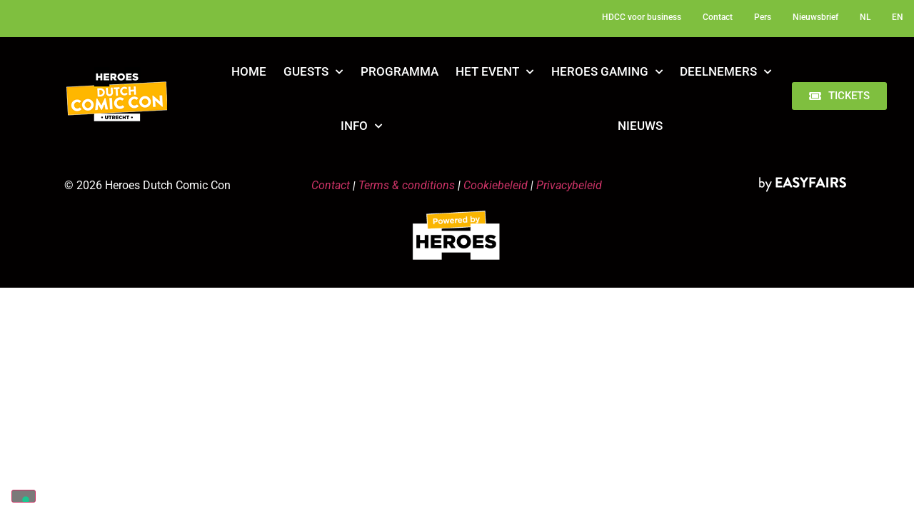

--- FILE ---
content_type: text/html; charset=UTF-8
request_url: https://www.dutchcomiccon.com/nl/news/leren-drinkhoornhouder/
body_size: 11879
content:
<!doctype html>
<html lang="nl-NL">
<head>
	<meta charset="UTF-8">
	<meta name="viewport" content="width=device-width, initial-scale=1">
	<link rel="profile" href="https://gmpg.org/xfn/11">
				<script type="text/javascript" class="_iub_cs_skip">
				var _iub = _iub || {};
				_iub.csConfiguration = _iub.csConfiguration || {};
				_iub.csConfiguration.siteId = "3570895";
				_iub.csConfiguration.cookiePolicyId = "15573459";
			</script>
			<script class="_iub_cs_skip" src="https://cs.iubenda.com/autoblocking/3570895.js"></script>
			<link media="all" href="https://www.dutchcomiccon.com/wp-content/assets/23/css/agg_4af864625d5dd588d372a7608f524c5e.css" rel="stylesheet"><link media="screen" href="https://www.dutchcomiccon.com/wp-content/assets/23/css/agg_18575cab927c6f75cb943ba4b3637dfd.css" rel="stylesheet"><title>Heroes Dutch Comic Con - News/leren-drinkhoornhouder - Heroes Dutch Comic Con</title>
	
	<script async src="https://www.googletagmanager.com/gtag/js?id=G-QKFP18G5V0"></script>
<script>
	window.dataLayer = window.dataLayer || [];
	function gtag(){dataLayer.push(arguments);}
</script><meta name="dc.title" content="Heroes Dutch Comic Con - News/leren-drinkhoornhouder - Heroes Dutch Comic Con">
<meta name="dc.relation" content="https://www.dutchcomiccon.com/nl/news/leren-drinkhoornhouder/">
<meta name="dc.source" content="https://www.dutchcomiccon.com/nl/">
<meta name="dc.language" content="nl_NL">
<meta name="robots" content="index, follow, max-snippet:-1, max-image-preview:large, max-video-preview:-1">
<link rel="canonical" href="https://www.dutchcomiccon.com/nl/news/leren-drinkhoornhouder/" />
<meta property="og:url" content="https://www.dutchcomiccon.com/nl/news/leren-drinkhoornhouder/">
<meta property="og:site_name" content="Heroes Dutch Comic Con">
<meta property="og:locale" content="nl_NL">
<meta property="og:type" content="article">
<meta property="article:author" content="https://www.facebook.com/factsconvention">
<meta property="article:publisher" content="https://www.facebook.com/factsconvention">
<meta property="og:title" content="Heroes Dutch Comic Con - News/leren-drinkhoornhouder - Heroes Dutch Comic Con">
<meta property="og:image" content="https://easyfairsassets.com/sites/23/2019/04/cropped-Logo512.png">
<meta property="og:image:secure_url" content="https://easyfairsassets.com/sites/23/2019/04/cropped-Logo512.png">
<meta property="og:image:width" content="512">
<meta property="og:image:height" content="512">
<meta name="twitter:card" content="summary">
<meta name="twitter:site" content="https://twitter.com/factsconvention">
<meta name="twitter:creator" content="https://twitter.com/factsconvention">
<meta name="twitter:title" content="Heroes Dutch Comic Con - News/leren-drinkhoornhouder - Heroes Dutch Comic Con">
<link rel='dns-prefetch' href='//cdn.iubenda.com' />
<link rel='dns-prefetch' href='//cdn.jsdelivr.net' />
<link rel='dns-prefetch' href='//my.easyfairs.com' />
<link rel="alternate" type="application/rss+xml" title="Heroes Dutch Comic Con &raquo; Feed" href="https://www.dutchcomiccon.com/nl/feed/" />
<link rel="alternate" type="application/rss+xml" title="Heroes Dutch Comic Con &raquo; Reactiesfeed" href="https://www.dutchcomiccon.com/nl/comments/feed/" />






























<link rel='stylesheet' id='elementor-post-25081-css' href='https://www.dutchcomiccon.com/wp-content/assets/23/css/agg_single_7b4cfdf7a46be5914bd73490dc714503.css?ver=1769154630' media='all' />


<link rel='stylesheet' id='elementor-post-151426-css' href='https://www.dutchcomiccon.com/wp-content/assets/23/css/agg_single_bf8b5c4bf8b23985d720b631d73314e8.css?ver=1769154740' media='all' />
<link rel='stylesheet' id='elementor-post-13132-css' href='https://www.dutchcomiccon.com/wp-content/assets/23/css/agg_single_cd534f4d5d14cfa75fb663e33427ded6.css?ver=1769154740' media='all' />
<link rel='stylesheet' id='elementor-gf-local-roboto-css' href='https://www.dutchcomiccon.com/wp-content/assets/23/css/agg_single_f681caf1148821fa722205d3adfb68b1.css?ver=1751022848' media='all' />
<link rel='stylesheet' id='elementor-gf-local-robotoslab-css' href='https://www.dutchcomiccon.com/wp-content/assets/23/css/agg_single_1cad811aba4d57542627c79ad125b96a.css?ver=1751022888' media='all' />




<script  type="text/javascript" class=" _iub_cs_skip" id="iubenda-head-inline-scripts-0">
var _iub = _iub || [];
_iub.csConfiguration = {"askConsentAtCookiePolicyUpdate":true,"floatingPreferencesButtonDisplay":"bottom-left","lang":"nl","perPurposeConsent":true,"siteId":3570895,"whitelabel":false,"cookiePolicyId":15573459, "cookiePolicyUrl":"https://dutchcomiccon.com/wp-content/uploads/sites/23/2022/08/Easyfairs-Cookies-Policy_EN-210216_FINAL.pdf", "banner":{ "acceptButtonColor":"#99C961","acceptButtonDisplay":true,"closeButtonDisplay":false,"customizeButtonColor":"#FFB700","customizeButtonDisplay":true,"explicitWithdrawal":true,"listPurposes":true,"position":"float-bottom-center","rejectButtonColor":"#99C961","rejectButtonDisplay":true,"showTitle":false }};
</script>
<script  type="text/javascript" charset="UTF-8" async="" class=" _iub_cs_skip" src="//cdn.iubenda.com/cs/iubenda_cs.js?ver=3.12.4" id="iubenda-head-scripts-1-js"></script>
<script src="https://www.dutchcomiccon.com/wp/wp-includes/js/jquery/jquery.min.js?ver=3.7.1" id="jquery-core-js"></script>
<script src="https://www.dutchcomiccon.com/wp/wp-includes/js/jquery/jquery-migrate.min.js?ver=3.4.1" id="jquery-migrate-js"></script>
<script src="https://www.dutchcomiccon.com/wp-content/assets/23/js/agg_single_4a82bbed148da4ecc006e7ebba68fc7d.js?ver=1.1.5" id="easyfairs-guest-list_polyfills-js"></script>
<script src="https://www.dutchcomiccon.com/wp-content/assets/23/js/agg_single_ee30287f06da4e80acb180ddf699f291.js?ver=1.1.5" id="easyfairs-guest-list-js"></script>
<script src="https://www.dutchcomiccon.com/wp-content/assets/23/js/agg_single_43a5f2981878ff5c9b605b2d8c7bb0ec.js?ver=1.1.5" id="jquery-ui-10-js"></script>
<script src="https://cdn.jsdelivr.net/npm/add-to-calendar-button@2?ver=1.1.5" id="add-to-calendar-button-js"></script>
<script src="https://www.dutchcomiccon.com/wp-content/assets/23/js/agg_single_d39303830f422c3218b06b84047a5e3c.js?ver=0.7.1" id="my-easyfairs-api-js"></script>
<script src="https://easyfairsassets.com/elassets/lib/font-awesome/js/v4-shims.min.js?ver=3.32.2" id="font-awesome-4-shim-js"></script>
<script src="https://my.easyfairs.com/widgets/api/loader/?hostDomain=www.dutchcomiccon.com&amp;ver=1.0.1" id="custom-widget-loader-js" defer data-wp-strategy="defer"></script>
<script src="https://www.dutchcomiccon.com/wp-content/assets/23/js/agg_single_e5c0cd0b7db07be431e26714a3aea473.js?ver=v3.2.3" id="js-cookie-js"></script>
<link rel="https://api.w.org/" href="https://www.dutchcomiccon.com/nl/wp-json/" /><link rel="alternate" title="JSON" type="application/json" href="https://www.dutchcomiccon.com/nl/wp-json/wp/v2/pages/0" /><link rel="EditURI" type="application/rsd+xml" title="RSD" href="https://www.dutchcomiccon.com/wp/xmlrpc.php?rsd" />
<link rel="alternate" title="oEmbed (JSON)" type="application/json+oembed" href="https://www.dutchcomiccon.com/nl/wp-json/oembed/1.0/embed?url" />
<link rel="alternate" title="oEmbed (XML)" type="text/xml+oembed" href="https://www.dutchcomiccon.com/nl/wp-json/oembed/1.0/embed?url&#038;format=xml" />
<meta name="generator" content="EasyFairs" /><meta name="generator" content="WPML ver:4.7.6 stt:38,1;" />
<meta name="generator" content="Elementor 3.32.2; features: additional_custom_breakpoints; settings: css_print_method-external, google_font-enabled, font_display-auto">
			
			<link rel="icon" href="https://easyfairsassets.com/sites/23/2019/04/cropped-Logo512-32x32.png" sizes="32x32" />
<link rel="icon" href="https://easyfairsassets.com/sites/23/2019/04/cropped-Logo512-192x192.png" sizes="192x192" />
<link rel="apple-touch-icon" href="https://easyfairsassets.com/sites/23/2019/04/cropped-Logo512-180x180.png" />
<meta name="msapplication-TileImage" content="https://easyfairsassets.com/sites/23/2019/04/cropped-Logo512-270x270.png" />
        <!-- Google Tag Manager -->
                <script>(function(w,d,s,l,i){w[l]=w[l]||[];w[l].push({'gtm.start':
                    new Date().getTime(),event:'gtm.js'});var f=d.getElementsByTagName(s)[0],
                j=d.createElement(s),dl=l!='dataLayer'?'&l='+l:'';j.async=true;j.src=
                'https://www.googletagmanager.com/gtm.js?id='+i+dl;f.parentNode.insertBefore(j,f);
            })(window,document,'script','dataLayer','GTM-TLBPTT2');
        </script>
                <!-- End Google Tag Manager -->
        <!-- Google Tag Manager -->
<script>(function(w,d,s,l,i){w[l]=w[l]||[];w[l].push({'gtm.start':
new Date().getTime(),event:'gtm.js'});var f=d.getElementsByTagName(s)[0],
j=d.createElement(s),dl=l!='dataLayer'?'&l='+l:'';j.async=true;j.src=
'https://www.googletagmanager.com/gtm.js?id='+i+dl;f.parentNode.insertBefore(j,f);
})(window,document,'script','dataLayer','GTM-PBXHLDP');</script>
<!-- End Google Tag Manager -->
<!-- Google Tag Manager -->
<script>(function(w,d,s,l,i){w[l]=w[l]||[];w[l].push({'gtm.start':
new Date().getTime(),event:'gtm.js'});var f=d.getElementsByTagName(s)[0],
j=d.createElement(s),dl=l!='dataLayer'?'&l='+l:'';j.async=true;j.src=
'https://www.googletagmanager.com/gtm.js?id='+i+dl;f.parentNode.insertBefore(j,f);
})(window,document,'script','dataLayer','GTM-TKBJMCJ');</script>
<!-- End Google Tag Manager -->
<script src="https://www.googleoptimize.com/optimize.js?id=OPT-WL29MX4"></script>
<script type="text/javascript">(function(b,c){_letrckr={initCallback:function(){this.pageLoad()},token:"087d42ef-1f41-4f7a-9246-ade7ddffacdb"};var d=b.getElementsByTagName(c)[0],a=b.createElement(c);a.async=1;a.src="//cdn.leadexpress.nl/leadexpress.js";d.parentNode.insertBefore(a,d)})(document,"script");</script></head>
<body class="wp-singular page-template-default page page-id-0 page-parent wp-custom-logo wp-embed-responsive wp-theme-hello-elementor wp-child-theme-easyfairs hello-elementor-default elementor-default elementor-kit-25081">

<!-- Google Tag Manager (noscript) -->
        <noscript><iframe src="https://www.googletagmanager.com/ns.html?id=GTM-TLBPTT2" height="0" width="0" style="display:none;visibility:hidden"></iframe></noscript><!-- End Google Tag Manager (noscript) --><!-- Google Tag Manager (noscript) -->
<noscript><iframe src="https://www.googletagmanager.com/ns.html?id=GTM-PBXHLDP"
height="0" width="0" style="display:none;visibility:hidden"></iframe></noscript>
<!-- End Google Tag Manager (noscript) -->
<!-- Google Tag Manager (noscript) -->
<noscript><iframe src="https://www.googletagmanager.com/ns.html?id=GTM-TKBJMCJ"
height="0" width="0" style="display:none;visibility:hidden"></iframe></noscript>
<!-- End Google Tag Manager (noscript) -->
<a class="skip-link screen-reader-text" href="#content">Skip to content</a>

		<header data-elementor-type="header" data-elementor-id="151426" class="elementor elementor-151426 elementor-150510 elementor-location-header" data-elementor-post-type="elementor_library">
					<section class="elementor-section elementor-top-section elementor-element elementor-element-20038cd7 elementor-section-full_width elementor-section-content-middle elementor-section-height-default elementor-section-height-default" data-id="20038cd7" data-element_type="section" data-settings="{&quot;background_background&quot;:&quot;classic&quot;,&quot;motion_fx_motion_fx_scrolling&quot;:&quot;yes&quot;,&quot;motion_fx_devices&quot;:[&quot;desktop&quot;,&quot;tablet&quot;],&quot;sticky&quot;:&quot;top&quot;,&quot;sticky_on&quot;:[&quot;desktop&quot;,&quot;tablet&quot;],&quot;sticky_offset&quot;:0,&quot;sticky_effects_offset&quot;:0,&quot;sticky_anchor_link_offset&quot;:0}">
						<div class="elementor-container elementor-column-gap-default">
					<div class="elementor-column elementor-col-100 elementor-top-column elementor-element elementor-element-a31a785" data-id="a31a785" data-element_type="column">
			<div class="elementor-widget-wrap elementor-element-populated">
						<div class="elementor-element elementor-element-7def8469 elementor-nav-menu__align-end elementor-nav-menu--dropdown-tablet elementor-nav-menu__text-align-aside elementor-nav-menu--toggle elementor-nav-menu--burger elementor-widget elementor-widget-nav-menu" data-id="7def8469" data-element_type="widget" data-settings="{&quot;submenu_icon&quot;:{&quot;value&quot;:&quot;&lt;i class=\&quot;fas fa-chevron-down\&quot; aria-hidden=\&quot;true\&quot;&gt;&lt;\/i&gt;&quot;,&quot;library&quot;:&quot;fa-solid&quot;},&quot;layout&quot;:&quot;horizontal&quot;,&quot;toggle&quot;:&quot;burger&quot;}" data-widget_type="nav-menu.default">
				<div class="elementor-widget-container">
								<nav aria-label="Menu" class="elementor-nav-menu--main elementor-nav-menu__container elementor-nav-menu--layout-horizontal e--pointer-none">
				<ul id="menu-1-7def8469" class="elementor-nav-menu"><li class="menu-item menu-item-type-post_type menu-item-object-page menu-item-33701"><a href="https://www.dutchcomiccon.com/nl/hdcc-voor-business/" class="elementor-item">HDCC voor business</a></li>
<li class="menu-item menu-item-type-post_type menu-item-object-page menu-item-2048"><a href="https://www.dutchcomiccon.com/nl/informatie/contact/" class="elementor-item">Contact</a></li>
<li class="menu-item menu-item-type-post_type menu-item-object-page menu-item-2047"><a href="https://www.dutchcomiccon.com/nl/pers/" class="elementor-item">Pers</a></li>
<li class="menu-item menu-item-type-post_type menu-item-object-page menu-item-12555"><a href="https://www.dutchcomiccon.com/nl/informatie/nieuwsbrief/" class="elementor-item">Nieuwsbrief</a></li>
<li class="menu-item wpml-ls-slot-18 wpml-ls-item wpml-ls-item-nl wpml-ls-current-language wpml-ls-menu-item wpml-ls-first-item menu-item-type-wpml_ls_menu_item menu-item-object-wpml_ls_menu_item menu-item-wpml-ls-18-nl"><a href="https://www.dutchcomiccon.com/nl/" title="Schakel over naar NL" class="elementor-item"><span class="wpml-ls-native" lang="nl">NL</span></a></li>
<li class="menu-item wpml-ls-slot-18 wpml-ls-item wpml-ls-item-en wpml-ls-menu-item wpml-ls-last-item menu-item-type-wpml_ls_menu_item menu-item-object-wpml_ls_menu_item menu-item-wpml-ls-18-en"><a href="https://www.dutchcomiccon.com/" title="Schakel over naar EN" class="elementor-item"><span class="wpml-ls-native" lang="en">EN</span></a></li>
</ul>			</nav>
					<div class="elementor-menu-toggle" role="button" tabindex="0" aria-label="Menu Toggle" aria-expanded="false">
			<i aria-hidden="true" role="presentation" class="elementor-menu-toggle__icon--open eicon-menu-bar"></i><i aria-hidden="true" role="presentation" class="elementor-menu-toggle__icon--close eicon-close"></i>		</div>
					<nav class="elementor-nav-menu--dropdown elementor-nav-menu__container" aria-hidden="true">
				<ul id="menu-2-7def8469" class="elementor-nav-menu"><li class="menu-item menu-item-type-post_type menu-item-object-page menu-item-33701"><a href="https://www.dutchcomiccon.com/nl/hdcc-voor-business/" class="elementor-item" tabindex="-1">HDCC voor business</a></li>
<li class="menu-item menu-item-type-post_type menu-item-object-page menu-item-2048"><a href="https://www.dutchcomiccon.com/nl/informatie/contact/" class="elementor-item" tabindex="-1">Contact</a></li>
<li class="menu-item menu-item-type-post_type menu-item-object-page menu-item-2047"><a href="https://www.dutchcomiccon.com/nl/pers/" class="elementor-item" tabindex="-1">Pers</a></li>
<li class="menu-item menu-item-type-post_type menu-item-object-page menu-item-12555"><a href="https://www.dutchcomiccon.com/nl/informatie/nieuwsbrief/" class="elementor-item" tabindex="-1">Nieuwsbrief</a></li>
<li class="menu-item wpml-ls-slot-18 wpml-ls-item wpml-ls-item-nl wpml-ls-current-language wpml-ls-menu-item wpml-ls-first-item menu-item-type-wpml_ls_menu_item menu-item-object-wpml_ls_menu_item menu-item-wpml-ls-18-nl"><a href="https://www.dutchcomiccon.com/nl/" title="Schakel over naar NL" class="elementor-item" tabindex="-1"><span class="wpml-ls-native" lang="nl">NL</span></a></li>
<li class="menu-item wpml-ls-slot-18 wpml-ls-item wpml-ls-item-en wpml-ls-menu-item wpml-ls-last-item menu-item-type-wpml_ls_menu_item menu-item-object-wpml_ls_menu_item menu-item-wpml-ls-18-en"><a href="https://www.dutchcomiccon.com/" title="Schakel over naar EN" class="elementor-item" tabindex="-1"><span class="wpml-ls-native" lang="en">EN</span></a></li>
</ul>			</nav>
						</div>
				</div>
					</div>
		</div>
					</div>
		</section>
				<section class="elementor-section elementor-top-section elementor-element elementor-element-117da456 elementor-section-full_width elementor-section-content-middle elementor-section-height-default elementor-section-height-default" data-id="117da456" data-element_type="section" data-settings="{&quot;background_background&quot;:&quot;classic&quot;,&quot;sticky&quot;:&quot;top&quot;,&quot;sticky_on&quot;:[&quot;desktop&quot;,&quot;tablet&quot;],&quot;sticky_offset&quot;:0,&quot;sticky_effects_offset&quot;:0,&quot;sticky_anchor_link_offset&quot;:0}">
						<div class="elementor-container elementor-column-gap-no">
					<div class="elementor-column elementor-col-33 elementor-top-column elementor-element elementor-element-44a24d1e" data-id="44a24d1e" data-element_type="column">
			<div class="elementor-widget-wrap elementor-element-populated">
						<div class="elementor-element elementor-element-40edc7c9 elementor-hidden-mobile elementor-widget elementor-widget-image" data-id="40edc7c9" data-element_type="widget" data-widget_type="image.default">
				<div class="elementor-widget-container">
															<img width="180" height="89" src="https://easyfairsassets.com/sites/23/2019/04/HeroesDutchComicCon-logo.png" class="attachment-full size-full wp-image-8535" alt="" />															</div>
				</div>
					</div>
		</div>
				<div class="elementor-column elementor-col-33 elementor-top-column elementor-element elementor-element-78690c0f" data-id="78690c0f" data-element_type="column">
			<div class="elementor-widget-wrap elementor-element-populated">
						<div class="elementor-element elementor-element-7db8248b elementor-nav-menu__align-justify elementor-nav-menu--dropdown-tablet elementor-nav-menu__text-align-aside elementor-nav-menu--toggle elementor-nav-menu--burger elementor-widget elementor-widget-nav-menu" data-id="7db8248b" data-element_type="widget" data-settings="{&quot;submenu_icon&quot;:{&quot;value&quot;:&quot;&lt;i class=\&quot;fas fa-chevron-down\&quot; aria-hidden=\&quot;true\&quot;&gt;&lt;\/i&gt;&quot;,&quot;library&quot;:&quot;fa-solid&quot;},&quot;layout&quot;:&quot;horizontal&quot;,&quot;toggle&quot;:&quot;burger&quot;}" data-widget_type="nav-menu.default">
				<div class="elementor-widget-container">
								<nav aria-label="Menu" class="elementor-nav-menu--main elementor-nav-menu__container elementor-nav-menu--layout-horizontal e--pointer-none">
				<ul id="menu-1-7db8248b" class="elementor-nav-menu"><li class="menu-item menu-item-type-post_type menu-item-object-page menu-item-home menu-item-151425"><a href="https://www.dutchcomiccon.com/nl/" class="elementor-item">Home</a></li>
<li class="menu-item menu-item-type-post_type menu-item-object-page menu-item-has-children menu-item-150768"><a href="https://www.dutchcomiccon.com/nl/special-guests/" class="elementor-item">Guests</a>
<ul class="sub-menu elementor-nav-menu--dropdown">
	<li class="menu-item menu-item-type-post_type menu-item-object-page menu-item-172763"><a href="https://www.dutchcomiccon.com/nl/special-guests/" class="elementor-sub-item">Special Guests</a></li>
	<li class="menu-item menu-item-type-post_type menu-item-object-page menu-item-101812"><a href="https://www.dutchcomiccon.com/nl/photobooth/" class="elementor-sub-item">Photobooth</a></li>
	<li class="menu-item menu-item-type-post_type menu-item-object-page menu-item-101813"><a href="https://www.dutchcomiccon.com/nl/meet-greet/" class="elementor-sub-item">Meet &amp; Greet</a></li>
	<li class="menu-item menu-item-type-post_type menu-item-object-page menu-item-101814"><a href="https://www.dutchcomiccon.com/nl/autographs/" class="elementor-sub-item">Handtekeningen</a></li>
</ul>
</li>
<li class="menu-item menu-item-type-post_type menu-item-object-page menu-item-12542"><a href="https://www.dutchcomiccon.com/nl/het-event/programma/" class="elementor-item">Programma</a></li>
<li class="menu-item menu-item-type-post_type menu-item-object-page menu-item-has-children menu-item-12541"><a href="https://www.dutchcomiccon.com/nl/het-event/" class="elementor-item">Het Event</a>
<ul class="sub-menu elementor-nav-menu--dropdown">
	<li class="menu-highlight-cosplay menu-item menu-item-type-post_type menu-item-object-page menu-item-12549"><a href="https://www.dutchcomiccon.com/nl/activiteiten/cosplay/" class="elementor-sub-item">Cosplay</a></li>
	<li class="menu-highlight-comics menu-item menu-item-type-post_type menu-item-object-page menu-item-12551"><a href="https://www.dutchcomiccon.com/nl/activiteiten/comics/" class="elementor-sub-item">Comics</a></li>
	<li class="menu-highlight-activities menu-item menu-item-type-post_type menu-item-object-page menu-item-12553"><a href="https://www.dutchcomiccon.com/nl/activiteiten/activiteiten/" class="elementor-sub-item">Activiteiten</a></li>
	<li class="menu-highlight-merchandise menu-item menu-item-type-custom menu-item-object-custom menu-item-172764"><a href="https://www.dutchcomiccon.com/activities/merchandise/" class="elementor-sub-item">Merchandise</a></li>
</ul>
</li>
<li class="menu-item menu-item-type-custom menu-item-object-custom menu-item-has-children menu-item-221048"><a href="https://www.dutchcomiccon.com/heroes-gaming/" class="elementor-item">Heroes Gaming</a>
<ul class="sub-menu elementor-nav-menu--dropdown">
	<li class="menu-item menu-item-type-post_type menu-item-object-page menu-item-235927"><a href="https://www.dutchcomiccon.com/nl/heroes-gaming/rainbow-six-siege-x/" class="elementor-sub-item">Rainbow Six Siege X</a></li>
	<li class="menu-item menu-item-type-custom menu-item-object-custom menu-item-235851"><a href="https://www.dutchcomiccon.com/nl/heroes-gaming/gaming-stage/" class="elementor-sub-item">Gaming Stage</a></li>
	<li class="menu-item menu-item-type-post_type menu-item-object-page menu-item-241213"><a href="https://www.dutchcomiccon.com/nl/heroes-gaming/adventure-stage/" class="elementor-sub-item">Adventure Stage</a></li>
	<li class="menu-item menu-item-type-post_type menu-item-object-page menu-item-235852"><a href="https://www.dutchcomiccon.com/nl/activiteiten/activiteiten/dungeons-dragons-area/" class="elementor-sub-item">Dungeons &#038; Dragons Area</a></li>
	<li class="menu-item menu-item-type-post_type menu-item-object-page menu-item-235846"><a href="https://www.dutchcomiccon.com/nl/heroes-gaming/tcg-area/" class="elementor-sub-item">TCG Area</a></li>
	<li class="menu-item menu-item-type-post_type menu-item-object-page menu-item-235844"><a href="https://www.dutchcomiccon.com/nl/heroes-gaming/f2p-area/" class="elementor-sub-item">F2P Area</a></li>
	<li class="menu-item menu-item-type-post_type menu-item-object-page menu-item-241214"><a href="https://www.dutchcomiccon.com/nl/shooter-arena/" class="elementor-sub-item">Shooter Arena</a></li>
</ul>
</li>
<li class="menu-item menu-item-type-custom menu-item-object-custom menu-item-has-children menu-item-17877"><a class="elementor-item">Deelnemers</a>
<ul class="sub-menu elementor-nav-menu--dropdown">
	<li class="menu-item menu-item-type-custom menu-item-object-custom menu-item-41177"><a href="https://www.dutchcomiccon.com/nl/deelnemers/" class="elementor-sub-item">Deelnemers</a></li>
	<li class="menu-item menu-item-type-post_type menu-item-object-page menu-item-2032"><a href="https://www.dutchcomiccon.com/nl/het-event/partners/" class="elementor-sub-item">Partners</a></li>
	<li class="menu-item menu-item-type-post_type menu-item-object-page menu-item-58305"><a href="https://www.dutchcomiccon.com/nl/het-event/hallen/artist-alley/" class="elementor-sub-item">Artist Alley</a></li>
	<li class="menu-item menu-item-type-post_type menu-item-object-page menu-item-58303"><a href="https://www.dutchcomiccon.com/nl/activiteiten/fan-village/" class="elementor-sub-item">Fan Village</a></li>
</ul>
</li>
<li class="menu-item menu-item-type-custom menu-item-object-custom menu-item-has-children menu-item-172766"><a href="https://www.dutchcomiccon.com/info/" class="elementor-item">Info</a>
<ul class="sub-menu elementor-nav-menu--dropdown">
	<li class="menu-item menu-item-type-custom menu-item-object-custom menu-item-228275"><a href="https://dutchcomiccon.com/nl/informatie/focus-app/" class="elementor-sub-item">📱HDCC App</a></li>
	<li class="menu-item menu-item-type-post_type menu-item-object-page menu-item-2027"><a href="https://www.dutchcomiccon.com/nl/informatie/wat-is-hdcc/" class="elementor-sub-item">⌕ Wat is HDCC?</a></li>
	<li class="menu-item menu-item-type-post_type menu-item-object-page menu-item-2029"><a href="https://www.dutchcomiccon.com/nl/informatie/locatie/" class="elementor-sub-item">➣ Locatie</a></li>
	<li class="menu-item menu-item-type-post_type menu-item-object-page menu-item-2031"><a href="https://www.dutchcomiccon.com/nl/informatie/algemeen-reglement/" class="elementor-sub-item">！Reglementen</a></li>
	<li class="menu-item menu-item-type-post_type menu-item-object-page menu-item-123894"><a href="https://www.dutchcomiccon.com/nl/informatie/duurzaamheid/" class="elementor-sub-item">Duurzaamheid</a></li>
	<li class="menu-item menu-item-type-post_type menu-item-object-page menu-item-2030"><a href="https://www.dutchcomiccon.com/nl/informatie/veelgestelde-vragen-faq/" class="elementor-sub-item">⍰ Veelgestelde vragen (FAQ)</a></li>
	<li class="menu-item menu-item-type-post_type menu-item-object-page menu-item-65884"><a href="https://www.dutchcomiccon.com/nl/informatie/exposanten-faq/" class="elementor-sub-item">⍰ Exposanten FAQ</a></li>
	<li class="menu-item menu-item-type-custom menu-item-object-custom menu-item-172767"><a href="https://www.dutchcomiccon.com/nl/hdcc-voor-business/word-een-exposant/" class="elementor-sub-item">Exposant worden</a></li>
	<li class="menu-item menu-item-type-post_type menu-item-object-page menu-item-12554"><a href="https://www.dutchcomiccon.com/nl/informatie/vrijwilliger-worden/" class="elementor-sub-item">Vrijwilliger worden</a></li>
</ul>
</li>
<li class="menu-item menu-item-type-post_type menu-item-object-page menu-item-43270"><a href="https://www.dutchcomiccon.com/nl/dcc-nieuws/" class="elementor-item">Nieuws</a></li>
</ul>			</nav>
					<div class="elementor-menu-toggle" role="button" tabindex="0" aria-label="Menu Toggle" aria-expanded="false">
			<i aria-hidden="true" role="presentation" class="elementor-menu-toggle__icon--open eicon-menu-bar"></i><i aria-hidden="true" role="presentation" class="elementor-menu-toggle__icon--close eicon-close"></i>		</div>
					<nav class="elementor-nav-menu--dropdown elementor-nav-menu__container" aria-hidden="true">
				<ul id="menu-2-7db8248b" class="elementor-nav-menu"><li class="menu-item menu-item-type-post_type menu-item-object-page menu-item-home menu-item-151425"><a href="https://www.dutchcomiccon.com/nl/" class="elementor-item" tabindex="-1">Home</a></li>
<li class="menu-item menu-item-type-post_type menu-item-object-page menu-item-has-children menu-item-150768"><a href="https://www.dutchcomiccon.com/nl/special-guests/" class="elementor-item" tabindex="-1">Guests</a>
<ul class="sub-menu elementor-nav-menu--dropdown">
	<li class="menu-item menu-item-type-post_type menu-item-object-page menu-item-172763"><a href="https://www.dutchcomiccon.com/nl/special-guests/" class="elementor-sub-item" tabindex="-1">Special Guests</a></li>
	<li class="menu-item menu-item-type-post_type menu-item-object-page menu-item-101812"><a href="https://www.dutchcomiccon.com/nl/photobooth/" class="elementor-sub-item" tabindex="-1">Photobooth</a></li>
	<li class="menu-item menu-item-type-post_type menu-item-object-page menu-item-101813"><a href="https://www.dutchcomiccon.com/nl/meet-greet/" class="elementor-sub-item" tabindex="-1">Meet &amp; Greet</a></li>
	<li class="menu-item menu-item-type-post_type menu-item-object-page menu-item-101814"><a href="https://www.dutchcomiccon.com/nl/autographs/" class="elementor-sub-item" tabindex="-1">Handtekeningen</a></li>
</ul>
</li>
<li class="menu-item menu-item-type-post_type menu-item-object-page menu-item-12542"><a href="https://www.dutchcomiccon.com/nl/het-event/programma/" class="elementor-item" tabindex="-1">Programma</a></li>
<li class="menu-item menu-item-type-post_type menu-item-object-page menu-item-has-children menu-item-12541"><a href="https://www.dutchcomiccon.com/nl/het-event/" class="elementor-item" tabindex="-1">Het Event</a>
<ul class="sub-menu elementor-nav-menu--dropdown">
	<li class="menu-highlight-cosplay menu-item menu-item-type-post_type menu-item-object-page menu-item-12549"><a href="https://www.dutchcomiccon.com/nl/activiteiten/cosplay/" class="elementor-sub-item" tabindex="-1">Cosplay</a></li>
	<li class="menu-highlight-comics menu-item menu-item-type-post_type menu-item-object-page menu-item-12551"><a href="https://www.dutchcomiccon.com/nl/activiteiten/comics/" class="elementor-sub-item" tabindex="-1">Comics</a></li>
	<li class="menu-highlight-activities menu-item menu-item-type-post_type menu-item-object-page menu-item-12553"><a href="https://www.dutchcomiccon.com/nl/activiteiten/activiteiten/" class="elementor-sub-item" tabindex="-1">Activiteiten</a></li>
	<li class="menu-highlight-merchandise menu-item menu-item-type-custom menu-item-object-custom menu-item-172764"><a href="https://www.dutchcomiccon.com/activities/merchandise/" class="elementor-sub-item" tabindex="-1">Merchandise</a></li>
</ul>
</li>
<li class="menu-item menu-item-type-custom menu-item-object-custom menu-item-has-children menu-item-221048"><a href="https://www.dutchcomiccon.com/heroes-gaming/" class="elementor-item" tabindex="-1">Heroes Gaming</a>
<ul class="sub-menu elementor-nav-menu--dropdown">
	<li class="menu-item menu-item-type-post_type menu-item-object-page menu-item-235927"><a href="https://www.dutchcomiccon.com/nl/heroes-gaming/rainbow-six-siege-x/" class="elementor-sub-item" tabindex="-1">Rainbow Six Siege X</a></li>
	<li class="menu-item menu-item-type-custom menu-item-object-custom menu-item-235851"><a href="https://www.dutchcomiccon.com/nl/heroes-gaming/gaming-stage/" class="elementor-sub-item" tabindex="-1">Gaming Stage</a></li>
	<li class="menu-item menu-item-type-post_type menu-item-object-page menu-item-241213"><a href="https://www.dutchcomiccon.com/nl/heroes-gaming/adventure-stage/" class="elementor-sub-item" tabindex="-1">Adventure Stage</a></li>
	<li class="menu-item menu-item-type-post_type menu-item-object-page menu-item-235852"><a href="https://www.dutchcomiccon.com/nl/activiteiten/activiteiten/dungeons-dragons-area/" class="elementor-sub-item" tabindex="-1">Dungeons &#038; Dragons Area</a></li>
	<li class="menu-item menu-item-type-post_type menu-item-object-page menu-item-235846"><a href="https://www.dutchcomiccon.com/nl/heroes-gaming/tcg-area/" class="elementor-sub-item" tabindex="-1">TCG Area</a></li>
	<li class="menu-item menu-item-type-post_type menu-item-object-page menu-item-235844"><a href="https://www.dutchcomiccon.com/nl/heroes-gaming/f2p-area/" class="elementor-sub-item" tabindex="-1">F2P Area</a></li>
	<li class="menu-item menu-item-type-post_type menu-item-object-page menu-item-241214"><a href="https://www.dutchcomiccon.com/nl/shooter-arena/" class="elementor-sub-item" tabindex="-1">Shooter Arena</a></li>
</ul>
</li>
<li class="menu-item menu-item-type-custom menu-item-object-custom menu-item-has-children menu-item-17877"><a class="elementor-item" tabindex="-1">Deelnemers</a>
<ul class="sub-menu elementor-nav-menu--dropdown">
	<li class="menu-item menu-item-type-custom menu-item-object-custom menu-item-41177"><a href="https://www.dutchcomiccon.com/nl/deelnemers/" class="elementor-sub-item" tabindex="-1">Deelnemers</a></li>
	<li class="menu-item menu-item-type-post_type menu-item-object-page menu-item-2032"><a href="https://www.dutchcomiccon.com/nl/het-event/partners/" class="elementor-sub-item" tabindex="-1">Partners</a></li>
	<li class="menu-item menu-item-type-post_type menu-item-object-page menu-item-58305"><a href="https://www.dutchcomiccon.com/nl/het-event/hallen/artist-alley/" class="elementor-sub-item" tabindex="-1">Artist Alley</a></li>
	<li class="menu-item menu-item-type-post_type menu-item-object-page menu-item-58303"><a href="https://www.dutchcomiccon.com/nl/activiteiten/fan-village/" class="elementor-sub-item" tabindex="-1">Fan Village</a></li>
</ul>
</li>
<li class="menu-item menu-item-type-custom menu-item-object-custom menu-item-has-children menu-item-172766"><a href="https://www.dutchcomiccon.com/info/" class="elementor-item" tabindex="-1">Info</a>
<ul class="sub-menu elementor-nav-menu--dropdown">
	<li class="menu-item menu-item-type-custom menu-item-object-custom menu-item-228275"><a href="https://dutchcomiccon.com/nl/informatie/focus-app/" class="elementor-sub-item" tabindex="-1">📱HDCC App</a></li>
	<li class="menu-item menu-item-type-post_type menu-item-object-page menu-item-2027"><a href="https://www.dutchcomiccon.com/nl/informatie/wat-is-hdcc/" class="elementor-sub-item" tabindex="-1">⌕ Wat is HDCC?</a></li>
	<li class="menu-item menu-item-type-post_type menu-item-object-page menu-item-2029"><a href="https://www.dutchcomiccon.com/nl/informatie/locatie/" class="elementor-sub-item" tabindex="-1">➣ Locatie</a></li>
	<li class="menu-item menu-item-type-post_type menu-item-object-page menu-item-2031"><a href="https://www.dutchcomiccon.com/nl/informatie/algemeen-reglement/" class="elementor-sub-item" tabindex="-1">！Reglementen</a></li>
	<li class="menu-item menu-item-type-post_type menu-item-object-page menu-item-123894"><a href="https://www.dutchcomiccon.com/nl/informatie/duurzaamheid/" class="elementor-sub-item" tabindex="-1">Duurzaamheid</a></li>
	<li class="menu-item menu-item-type-post_type menu-item-object-page menu-item-2030"><a href="https://www.dutchcomiccon.com/nl/informatie/veelgestelde-vragen-faq/" class="elementor-sub-item" tabindex="-1">⍰ Veelgestelde vragen (FAQ)</a></li>
	<li class="menu-item menu-item-type-post_type menu-item-object-page menu-item-65884"><a href="https://www.dutchcomiccon.com/nl/informatie/exposanten-faq/" class="elementor-sub-item" tabindex="-1">⍰ Exposanten FAQ</a></li>
	<li class="menu-item menu-item-type-custom menu-item-object-custom menu-item-172767"><a href="https://www.dutchcomiccon.com/nl/hdcc-voor-business/word-een-exposant/" class="elementor-sub-item" tabindex="-1">Exposant worden</a></li>
	<li class="menu-item menu-item-type-post_type menu-item-object-page menu-item-12554"><a href="https://www.dutchcomiccon.com/nl/informatie/vrijwilliger-worden/" class="elementor-sub-item" tabindex="-1">Vrijwilliger worden</a></li>
</ul>
</li>
<li class="menu-item menu-item-type-post_type menu-item-object-page menu-item-43270"><a href="https://www.dutchcomiccon.com/nl/dcc-nieuws/" class="elementor-item" tabindex="-1">Nieuws</a></li>
</ul>			</nav>
						</div>
				</div>
					</div>
		</div>
				<div class="elementor-column elementor-col-33 elementor-top-column elementor-element elementor-element-6bd0d8d2" data-id="6bd0d8d2" data-element_type="column">
			<div class="elementor-widget-wrap elementor-element-populated">
						<div class="elementor-element elementor-element-7d11e7f elementor-align-center elementor-hidden-mobile elementor-widget elementor-widget-dynamic-button" data-id="7d11e7f" data-element_type="widget" data-widget_type="dynamic-button.default">
				<div class="elementor-widget-container">
					        <div class="elementor-button-wrapper">
            <a href="https://tickets.dutchcomiccon.com/4139cd9acbf64d369bcf9fd6f32b067f/" target="_blank" class="elementor-button-link elementor-button elementor-size-sm" role="button">
                        <span class="elementor-button-content-wrapper">
			                <span class="elementor-button-icon elementor-align-icon-left">
				<i aria-hidden="true" class="fas fa-ticket-alt"></i>			</span>
            			<span class="elementor-button-text">TICKETS</span>
		</span>
                    </a>
        </div>
        				</div>
				</div>
					</div>
		</div>
					</div>
		</section>
				</header>
		
<main class="site-main post-0 page type-page status-publish hentry" role="main">
		<div class="page-content">
		<div><news-page itemId="0"></news-page></div>			</div>
	</main>

			<footer data-elementor-type="footer" data-elementor-id="13132" class="elementor elementor-13132 elementor-246 elementor-location-footer" data-elementor-post-type="elementor_library">
					<footer class="elementor-section elementor-top-section elementor-element elementor-element-3e564b47 elementor-section-height-min-height elementor-section-boxed elementor-section-height-default elementor-section-items-middle" data-id="3e564b47" data-element_type="section" data-settings="{&quot;background_background&quot;:&quot;classic&quot;}">
							<div class="elementor-background-overlay"></div>
							<div class="elementor-container elementor-column-gap-default">
					<div class="elementor-column elementor-col-100 elementor-top-column elementor-element elementor-element-44902ce" data-id="44902ce" data-element_type="column">
			<div class="elementor-widget-wrap elementor-element-populated">
						<section class="elementor-section elementor-inner-section elementor-element elementor-element-565b5e5 elementor-section-boxed elementor-section-height-default elementor-section-height-default" data-id="565b5e5" data-element_type="section">
						<div class="elementor-container elementor-column-gap-default">
					<div class="elementor-column elementor-col-20 elementor-inner-column elementor-element elementor-element-276649d" data-id="276649d" data-element_type="column">
			<div class="elementor-widget-wrap elementor-element-populated">
						<div class="elementor-element elementor-element-d7ccb15 elementor-align-center elementor-hidden-phone elementor-icon-list--layout-traditional elementor-list-item-link-full_width elementor-widget elementor-widget-icon-list" data-id="d7ccb15" data-element_type="widget" data-widget_type="icon-list.default">
				<div class="elementor-widget-container">
							<ul class="elementor-icon-list-items">
							<li class="elementor-icon-list-item">
											<a href="https://www.dutchcomiccon.com/nl/special-guests/">

											<span class="elementor-icon-list-text">Saturday: 10:00 - 18:00 (VIP 09:00)</span>
											</a>
									</li>
								<li class="elementor-icon-list-item">
											<a href="https://www.dutchcomiccon.com/nl/activiteiten/">

											<span class="elementor-icon-list-text">Sunday: 10:00 - 18:00 (VIP 09:00)</span>
											</a>
									</li>
						</ul>
						</div>
				</div>
					</div>
		</div>
				<div class="elementor-column elementor-col-20 elementor-inner-column elementor-element elementor-element-b79f887" data-id="b79f887" data-element_type="column">
			<div class="elementor-widget-wrap elementor-element-populated">
						<div class="elementor-element elementor-element-8868cf2 elementor-align-center elementor-hidden-phone elementor-icon-list--layout-traditional elementor-list-item-link-full_width elementor-widget elementor-widget-icon-list" data-id="8868cf2" data-element_type="widget" data-widget_type="icon-list.default">
				<div class="elementor-widget-container">
							<ul class="elementor-icon-list-items">
							<li class="elementor-icon-list-item">
											<a href="https://www.dutchcomiccon.com/nl/dcc-nieuws/">

											<span class="elementor-icon-list-text">Nieuws</span>
											</a>
									</li>
								<li class="elementor-icon-list-item">
											<a href="https://www.dutchcomiccon.com/nl/special-guests/">

											<span class="elementor-icon-list-text">Guests</span>
											</a>
									</li>
								<li class="elementor-icon-list-item">
											<a href="https://www.dutchcomiccon.com/nl/activiteiten/">

											<span class="elementor-icon-list-text">Activiteiten</span>
											</a>
									</li>
						</ul>
						</div>
				</div>
					</div>
		</div>
				<div class="elementor-column elementor-col-20 elementor-inner-column elementor-element elementor-element-ad0996d" data-id="ad0996d" data-element_type="column">
			<div class="elementor-widget-wrap elementor-element-populated">
						<div class="elementor-element elementor-element-3eaa407 elementor-align-center elementor-hidden-phone elementor-icon-list--layout-traditional elementor-list-item-link-full_width elementor-widget elementor-widget-icon-list" data-id="3eaa407" data-element_type="widget" data-widget_type="icon-list.default">
				<div class="elementor-widget-container">
							<ul class="elementor-icon-list-items">
							<li class="elementor-icon-list-item">
											<a href="https://www.dutchcomiccon.com/nl/informatie/wat-is-hdcc/">

											<span class="elementor-icon-list-text">Wat is HDCC?</span>
											</a>
									</li>
								<li class="elementor-icon-list-item">
											<a href="https://www.dutchcomiccon.com/nl/het-event/plattegrond/">

											<span class="elementor-icon-list-text">Plattegrond</span>
											</a>
									</li>
								<li class="elementor-icon-list-item">
											<a href="https://www.dutchcomiccon.com/nl/het-event/programma/">

											<span class="elementor-icon-list-text">Programma</span>
											</a>
									</li>
						</ul>
						</div>
				</div>
					</div>
		</div>
				<div class="elementor-column elementor-col-20 elementor-inner-column elementor-element elementor-element-e33e57c" data-id="e33e57c" data-element_type="column">
			<div class="elementor-widget-wrap elementor-element-populated">
						<div class="elementor-element elementor-element-164bc12a elementor-align-center elementor-hidden-phone elementor-icon-list--layout-traditional elementor-list-item-link-full_width elementor-widget elementor-widget-icon-list" data-id="164bc12a" data-element_type="widget" data-widget_type="icon-list.default">
				<div class="elementor-widget-container">
							<ul class="elementor-icon-list-items">
							<li class="elementor-icon-list-item">
											<a href="https://www.dutchcomiccon.com/nl/hdcc-voor-business/">

											<span class="elementor-icon-list-text">HDCC voor Business</span>
											</a>
									</li>
								<li class="elementor-icon-list-item">
											<a href="https://www.dutchcomiccon.com/nl/informatie/vrijwilliger-worden/">

											<span class="elementor-icon-list-text">Word vrijwilliger</span>
											</a>
									</li>
								<li class="elementor-icon-list-item">
											<a href="https://www.dutchcomiccon.com/nl/pers/">

											<span class="elementor-icon-list-text">Pers</span>
											</a>
									</li>
						</ul>
						</div>
				</div>
					</div>
		</div>
				<div class="elementor-column elementor-col-20 elementor-inner-column elementor-element elementor-element-2058a53" data-id="2058a53" data-element_type="column">
			<div class="elementor-widget-wrap elementor-element-populated">
						<div class="elementor-element elementor-element-3a076950 elementor-widget elementor-widget-heading" data-id="3a076950" data-element_type="widget" data-widget_type="heading.default">
				<div class="elementor-widget-container">
					<h4 class="elementor-heading-title elementor-size-default">Volg ons</h4>				</div>
				</div>
				<div class="elementor-element elementor-element-11be621f elementor-shape-circle elementor-grid-0 e-grid-align-center elementor-widget elementor-widget-social-icons" data-id="11be621f" data-element_type="widget" data-widget_type="social-icons.default">
				<div class="elementor-widget-container">
							<div class="elementor-social-icons-wrapper elementor-grid" role="list">
							<span class="elementor-grid-item" role="listitem">
					<a class="elementor-icon elementor-social-icon elementor-social-icon-facebook-f elementor-animation-grow elementor-repeater-item-9758c9c" href="https://www.facebook.com/DutchComicCon/" target="_blank">
						<span class="elementor-screen-only">Facebook-f</span>
						<i aria-hidden="true" class="fab fa-facebook-f"></i>					</a>
				</span>
							<span class="elementor-grid-item" role="listitem">
					<a class="elementor-icon elementor-social-icon elementor-social-icon- elementor-animation-grow elementor-repeater-item-b72bfac" href="https://twitter.com/dutchcomiccon" target="_blank">
						<span class="elementor-screen-only"></span>
						<svg xmlns="http://www.w3.org/2000/svg" viewBox="0 0 512 512"><path d="M389.2 48h70.6L305.6 224.2 487 464H345L233.7 318.6 106.5 464H35.8L200.7 275.5 26.8 48H172.4L272.9 180.9 389.2 48zM364.4 421.8h39.1L151.1 88h-42L364.4 421.8z"></path></svg>					</a>
				</span>
							<span class="elementor-grid-item" role="listitem">
					<a class="elementor-icon elementor-social-icon elementor-social-icon-instagram elementor-animation-grow elementor-repeater-item-8a64e43" href="https://instagram.com/dutchcomiccon" target="_blank">
						<span class="elementor-screen-only">Instagram</span>
						<i aria-hidden="true" class="fab fa-instagram"></i>					</a>
				</span>
							<span class="elementor-grid-item" role="listitem">
					<a class="elementor-icon elementor-social-icon elementor-social-icon-youtube elementor-animation-grow elementor-repeater-item-82b3bad" href="https://www.youtube.com/channel/UCWxIaCZYblSvcgHWaAdHBlQ" target="_blank">
						<span class="elementor-screen-only">Youtube</span>
						<i aria-hidden="true" class="fab fa-youtube"></i>					</a>
				</span>
							<span class="elementor-grid-item" role="listitem">
					<a class="elementor-icon elementor-social-icon elementor-social-icon-tiktok elementor-animation-grow elementor-repeater-item-26b5367" href="https://www.tiktok.com/@heroesdutchcomiccon" target="_blank">
						<span class="elementor-screen-only">Tiktok</span>
						<i aria-hidden="true" class="fab fa-tiktok"></i>					</a>
				</span>
					</div>
						</div>
				</div>
					</div>
		</div>
					</div>
		</section>
				<section class="elementor-section elementor-inner-section elementor-element elementor-element-8979412 elementor-section-boxed elementor-section-height-default elementor-section-height-default" data-id="8979412" data-element_type="section">
						<div class="elementor-container elementor-column-gap-default">
					<div class="elementor-column elementor-col-33 elementor-inner-column elementor-element elementor-element-024679c" data-id="024679c" data-element_type="column">
			<div class="elementor-widget-wrap elementor-element-populated">
						<div class="elementor-element elementor-element-beea12b elementor-widget elementor-widget-text-editor" data-id="beea12b" data-element_type="widget" data-widget_type="text-editor.default">
				<div class="elementor-widget-container">
									© 2026 Heroes Dutch Comic Con								</div>
				</div>
					</div>
		</div>
				<div class="elementor-column elementor-col-33 elementor-inner-column elementor-element elementor-element-2910e54" data-id="2910e54" data-element_type="column">
			<div class="elementor-widget-wrap elementor-element-populated">
						<div class="elementor-element elementor-element-971ef72 elementor-widget elementor-widget-text-editor" data-id="971ef72" data-element_type="widget" data-widget_type="text-editor.default">
				<div class="elementor-widget-container">
									<div><i><a href="https://dutchcomiccon.com/nl/informatie/contact/">Contact</a> </i><em style="font-size: 15px; font-weight: 400;"><span style="font-weight: bold;">|</span></em> <em><a href="https://dutchcomiccon.com/wp-content/uploads/sites/3/2019/06/ALGEMENE-VOORWAARDEN-HEROESDUTCHCOMICCON-2.pdf">Terms &amp; conditions</a> <b>| </b></em><em><a href="https://www.iubenda.com/privacy-policy/59631609" target="_blank" rel="noopener">Cookiebeleid</a> | <a href="https://www.easyfairs.com/privacy-policy/" target="_blank" rel="noopener">Privacybeleid</a></em></div>
								</div>
				</div>
					</div>
		</div>
				<div class="elementor-column elementor-col-33 elementor-inner-column elementor-element elementor-element-573ce62" data-id="573ce62" data-element_type="column">
			<div class="elementor-widget-wrap elementor-element-populated">
						<div class="elementor-element elementor-element-7d47ac0 elementor-widget elementor-widget-image" data-id="7d47ac0" data-element_type="widget" data-widget_type="image.default">
				<div class="elementor-widget-container">
															<img width="130" height="29" src="https://easyfairsassets.com/sites/23/2019/02/by-Easyfairs.png" class="attachment-large size-large wp-image-13529" alt="" />															</div>
				</div>
					</div>
		</div>
					</div>
		</section>
				<section class="elementor-section elementor-inner-section elementor-element elementor-element-c5f8bf1 elementor-section-boxed elementor-section-height-default elementor-section-height-default" data-id="c5f8bf1" data-element_type="section">
						<div class="elementor-container elementor-column-gap-default">
					<div class="elementor-column elementor-col-33 elementor-inner-column elementor-element elementor-element-2dada5f" data-id="2dada5f" data-element_type="column">
			<div class="elementor-widget-wrap">
							</div>
		</div>
				<div class="elementor-column elementor-col-33 elementor-inner-column elementor-element elementor-element-00c86c8" data-id="00c86c8" data-element_type="column">
			<div class="elementor-widget-wrap elementor-element-populated">
						<div class="elementor-element elementor-element-c11b030 elementor-widget elementor-widget-image" data-id="c11b030" data-element_type="widget" data-widget_type="image.default">
				<div class="elementor-widget-container">
																<a href="http://www.heroes.live/" target="_blank">
							<img width="198" height="116" src="https://easyfairsassets.com/sites/23/2019/02/Heroes_ComicCon_PoweredBy.png" class="attachment-large size-large wp-image-1103" alt="" />								</a>
															</div>
				</div>
					</div>
		</div>
				<div class="elementor-column elementor-col-33 elementor-inner-column elementor-element elementor-element-32ddf64" data-id="32ddf64" data-element_type="column">
			<div class="elementor-widget-wrap">
							</div>
		</div>
					</div>
		</section>
					</div>
		</div>
					</div>
		</footer>
				</footer>
		
<script type="speculationrules">
{"prefetch":[{"source":"document","where":{"and":[{"href_matches":"\/nl\/*"},{"not":{"href_matches":["\/wp\/wp-*.php","\/wp\/wp-admin\/*","\/wp-content\/uploads\/sites\/23\/*","\/wp-content\/*","\/wp-content\/plugins\/*","\/wp-content\/themes\/easyfairs\/*","\/wp-content\/themes\/hello-elementor\/*","\/nl\/*\\?(.+)"]}},{"not":{"selector_matches":"a[rel~=\"nofollow\"]"}},{"not":{"selector_matches":".no-prefetch, .no-prefetch a"}}]},"eagerness":"conservative"}]}
</script>

        <script type="text/javascript">
            
            (function() {
                // First, track UTM parameters
                function getQueryParam(name) {
                    const urlParams = new URLSearchParams(window.location.search);
                    return urlParams.get(name);
                }

                function compressValue(value) {
                    if (!value) return '';
                    try {
                        const decodedValue = decodeURIComponent(value);
                        return decodedValue;
                    } catch (e) {
                        return value;
                    }
                }

                function saveLeadSource() {
                    // Get UTM source first
                    const currentUtmSource = compressValue(getQueryParam('utm_source'));
                    
                    // Only proceed if we have a source
                    if (!currentUtmSource) {
                        return;
                    }

                    const cookies = document.cookie.split('; ');
                    const existingCookie = cookies.find(c => {
                        if (!c.startsWith('lenix_utms=')) return false;
                        try {
                            const cookieData = JSON.parse(decodeURIComponent(c.split('=')[1]));
                            return cookieData.lenix_utm_source !== currentUtmSource;
                        } catch (e) {
                            return false;
                        }
                    });
                    
                    // If utm_source is different, save the new one
                    if (!existingCookie) {
                        return;
                    }

                    // Get UTM params without compression
                    const data = {
                        lenix_utm_source: currentUtmSource,
                        lenix_utm_medium: compressValue(getQueryParam('utm_medium')),
                        lenix_utm_campaign: compressValue(getQueryParam('utm_campaign')),
                        lenix_utm_term: compressValue(getQueryParam('utm_term')),
                        lenix_utm_content: compressValue(getQueryParam('utm_content')),
                        lenix_referrer: compressValue(document.referrer),
                        lenix_d: Math.floor(Date.now() / 1000)
                    };

                    // Remove empty values
                    Object.keys(data).forEach(key => {
                        if (!data[key]) delete data[key];
                    });

                    try {
                        const cookieValue = encodeURIComponent(JSON.stringify(data));
                        document.cookie = `lenix_utms=${cookieValue}; path=/; max-age=2592000`;
                        
                        if (window.location.hostname === 'localhost') {
                        }
                    } catch (e) {
                    }
                }

                // New function to track first landing page
                function trackFirstVisit() {
                    // Check if first visit is already tracked
                    // add initial_referrer
                    if (document.cookie.includes('lenix_first_visit=')) {
                        return;
                    }

                    const firstVisitData = {
                        landing_page: window.location.href,
                        landing_page_title: document.title,
                        first_visit_time: Math.floor(Date.now() / 1000),
                        initial_referrer: document.referrer ? document.referrer : 'Direct'
                    };

                    try {
                        const cookieValue = encodeURIComponent(JSON.stringify(firstVisitData));
                        // Set cookie to expire in 30 days
                        document.cookie = `lenix_first_visit=${cookieValue}; path=/; max-age=2592000`;
                        
                        if (window.location.hostname === 'localhost') {
                        }
                    } catch (e) {
                        console.error('Error saving first visit data:', e);
                    }
                }

                // Run both tracking functions
                saveLeadSource();
                trackFirstVisit();
            })();
        </script>
        			<script>
				const lazyloadRunObserver = () => {
					const lazyloadBackgrounds = document.querySelectorAll( `.e-con.e-parent:not(.e-lazyloaded)` );
					const lazyloadBackgroundObserver = new IntersectionObserver( ( entries ) => {
						entries.forEach( ( entry ) => {
							if ( entry.isIntersecting ) {
								let lazyloadBackground = entry.target;
								if( lazyloadBackground ) {
									lazyloadBackground.classList.add( 'e-lazyloaded' );
								}
								lazyloadBackgroundObserver.unobserve( entry.target );
							}
						});
					}, { rootMargin: '200px 0px 200px 0px' } );
					lazyloadBackgrounds.forEach( ( lazyloadBackground ) => {
						lazyloadBackgroundObserver.observe( lazyloadBackground );
					} );
				};
				const events = [
					'DOMContentLoaded',
					'elementor/lazyload/observe',
				];
				events.forEach( ( event ) => {
					document.addEventListener( event, lazyloadRunObserver );
				} );
			</script>
			<script id="adsanity_gati-js-extra">
var ADSANITY_GATI = {"measurement_id":"G-QKFP18G5V0","already_tracking":"1","version":"ga4"};
</script>
<script src="https://www.dutchcomiccon.com/wp-content/assets/23/js/agg_single_bf39551df8ce72bba72a38f717478dc4.js?ver=1.5.9" id="adsanity_gati-js"></script>
<script id="adsanity_raw-js-extra">
var adsanity_raw = {"rest_url":"https:\/\/www.dutchcomiccon.com\/nl\/wp-json\/wp\/v2\/ads\/","home_url":"https:\/\/www.dutchcomiccon.com\/nl\/"};
</script>
<script src="https://www.dutchcomiccon.com/wp-content/assets/23/js/agg_single_2f0b7acba7b348feffc3170d0af5dbd8.js?ver=1.6.5" id="adsanity_raw-js"></script>
<script src="https://www.dutchcomiccon.com/wp-content/plugins/elementor-pro/assets/lib/smartmenus/jquery.smartmenus.min.js?ver=1.2.1" id="smartmenus-js"></script>
<script src="https://easyfairsassets.com/elassets/js/webpack.runtime.min.js?ver=3.32.2" id="elementor-webpack-runtime-js"></script>
<script src="https://easyfairsassets.com/elassets/js/frontend-modules.min.js?ver=3.32.2" id="elementor-frontend-modules-js"></script>
<script src="https://www.dutchcomiccon.com/wp/wp-includes/js/jquery/ui/core.min.js?ver=1.13.3" id="jquery-ui-core-js"></script>
<script id="elementor-frontend-js-before">
var elementorFrontendConfig = {"environmentMode":{"edit":false,"wpPreview":false,"isScriptDebug":false},"i18n":{"shareOnFacebook":"Deel via Facebook","shareOnTwitter":"Deel via Twitter","pinIt":"Pin dit","download":"Downloaden","downloadImage":"Download afbeelding","fullscreen":"Volledig scherm","zoom":"Zoom","share":"Delen","playVideo":"Video afspelen","previous":"Vorige","next":"Volgende","close":"Sluiten","a11yCarouselPrevSlideMessage":"Previous slide","a11yCarouselNextSlideMessage":"Next slide","a11yCarouselFirstSlideMessage":"This is the first slide","a11yCarouselLastSlideMessage":"This is the last slide","a11yCarouselPaginationBulletMessage":"Go to slide"},"is_rtl":false,"breakpoints":{"xs":0,"sm":480,"md":768,"lg":1025,"xl":1440,"xxl":1600},"responsive":{"breakpoints":{"mobile":{"label":"Mobile Portrait","value":767,"default_value":767,"direction":"max","is_enabled":true},"mobile_extra":{"label":"Mobile Landscape","value":880,"default_value":880,"direction":"max","is_enabled":false},"tablet":{"label":"Tablet Portrait","value":1024,"default_value":1024,"direction":"max","is_enabled":true},"tablet_extra":{"label":"Tablet Landscape","value":1200,"default_value":1200,"direction":"max","is_enabled":false},"laptop":{"label":"Laptop","value":1366,"default_value":1366,"direction":"max","is_enabled":false},"widescreen":{"label":"Widescreen","value":2400,"default_value":2400,"direction":"min","is_enabled":false}},"hasCustomBreakpoints":false},"version":"3.32.2","is_static":false,"experimentalFeatures":{"additional_custom_breakpoints":true,"container":true,"theme_builder_v2":true,"nested-elements":true,"home_screen":true,"global_classes_should_enforce_capabilities":true,"e_variables":true,"cloud-library":true,"e_opt_in_v4_page":true,"import-export-customization":true,"e_pro_variables":true},"urls":{"assets":"https:\/\/easyfairsassets.com\/elassets\/","ajaxurl":"https:\/\/www.dutchcomiccon.com\/wp\/wp-admin\/admin-ajax.php","uploadUrl":"https:\/\/easyfairsassets.com\/sites\/23"},"nonces":{"floatingButtonsClickTracking":"ed4e73dcb7"},"swiperClass":"swiper","settings":{"editorPreferences":[]},"kit":{"active_breakpoints":["viewport_mobile","viewport_tablet"],"global_image_lightbox":"yes","lightbox_enable_counter":"yes","lightbox_enable_fullscreen":"yes","lightbox_enable_zoom":"yes","lightbox_enable_share":"yes","lightbox_title_src":"title","lightbox_description_src":"description"},"post":{"id":0,"title":"Heroes%20Dutch%20Comic%20Con%20-%20News%2Fleren-drinkhoornhouder%20-%20Heroes%20Dutch%20Comic%20Con","excerpt":"","featuredImage":false}};
</script>
<script src="https://easyfairsassets.com/elassets/js/frontend.min.js?ver=3.32.2" id="elementor-frontend-js"></script>
<script src="https://www.dutchcomiccon.com/wp-content/plugins/elementor-pro/assets/lib/sticky/jquery.sticky.min.js?ver=3.32.1" id="e-sticky-js"></script>
<script src="https://www.dutchcomiccon.com/wp-content/plugins/elementor-pro/assets/js/webpack-pro.runtime.min.js?ver=3.32.1" id="elementor-pro-webpack-runtime-js"></script>
<script src="https://www.dutchcomiccon.com/wp/wp-includes/js/dist/hooks.min.js?ver=4d63a3d491d11ffd8ac6" id="wp-hooks-js"></script>
<script src="https://www.dutchcomiccon.com/wp/wp-includes/js/dist/i18n.min.js?ver=5e580eb46a90c2b997e6" id="wp-i18n-js"></script>
<script id="wp-i18n-js-after">
wp.i18n.setLocaleData( { 'text direction\u0004ltr': [ 'ltr' ] } );
</script>
<script id="elementor-pro-frontend-js-before">
var ElementorProFrontendConfig = {"ajaxurl":"https:\/\/www.dutchcomiccon.com\/wp\/wp-admin\/admin-ajax.php","nonce":"3aefe3eb7a","urls":{"assets":"https:\/\/www.dutchcomiccon.com\/wp-content\/plugins\/elementor-pro\/assets\/","rest":"https:\/\/www.dutchcomiccon.com\/nl\/wp-json\/"},"settings":{"lazy_load_background_images":true},"popup":{"hasPopUps":false},"shareButtonsNetworks":{"facebook":{"title":"Facebook","has_counter":true},"twitter":{"title":"Twitter"},"linkedin":{"title":"LinkedIn","has_counter":true},"pinterest":{"title":"Pinterest","has_counter":true},"reddit":{"title":"Reddit","has_counter":true},"vk":{"title":"VK","has_counter":true},"odnoklassniki":{"title":"OK","has_counter":true},"tumblr":{"title":"Tumblr"},"digg":{"title":"Digg"},"skype":{"title":"Skype"},"stumbleupon":{"title":"StumbleUpon","has_counter":true},"mix":{"title":"Mix"},"telegram":{"title":"Telegram"},"pocket":{"title":"Pocket","has_counter":true},"xing":{"title":"XING","has_counter":true},"whatsapp":{"title":"WhatsApp"},"email":{"title":"Email"},"print":{"title":"Print"},"x-twitter":{"title":"X"},"threads":{"title":"Threads"}},"facebook_sdk":{"lang":"nl_NL","app_id":""},"lottie":{"defaultAnimationUrl":"https:\/\/www.dutchcomiccon.com\/wp-content\/plugins\/elementor-pro\/modules\/lottie\/assets\/animations\/default.json"}};
</script>
<script src="https://www.dutchcomiccon.com/wp-content/plugins/elementor-pro/assets/js/frontend.min.js?ver=3.32.1" id="elementor-pro-frontend-js"></script>
<script id="custom_elementor-js-extra">
var easyfairs = {"ajaxurl":"https:\/\/www.dutchcomiccon.com\/wp\/wp-admin\/admin-ajax.php","homeUrl":"https:\/\/www.dutchcomiccon.com","n200Url":"https:\/\/register.visitcloud.com"};
</script>
<script src="https://www.dutchcomiccon.com/wp-content/assets/23/js/agg_single_ba2925f5171d491de7ba26a21b4f9aee.js?ver=v3.2.3" id="custom_elementor-js"></script>
<script src="https://www.dutchcomiccon.com/wp-content/plugins/elementor-pro/assets/js/elements-handlers.min.js?ver=3.32.1" id="pro-elements-handlers-js"></script>
<script>var FWP_HTTP = FWP_HTTP || {}; FWP_HTTP.lang = 'nl';</script>		<script>
			/**
			 * Polyfill and feature to fetch top property of Archive Post Widget.
			 */
			if (!Element.prototype.closest) {
				Element.prototype.closest = function (s) {
					let el = this;
					let matches = (this.document || this.ownerDocument).querySelectorAll(s);
					let	i;
					do {
						i = matches.length;
						while (--i >= 0 && matches.item(i) !== el) {}
					} while ((i < 0) && (el = el.parentElement));
					return el;
				};
			}

			function getElementorPostArchiveWidgetTopValue(){
				let post_archive_element = document.querySelector('.elementor-widget-archive-posts');

				if(!post_archive_element) {
					return 0;
				}

				let parent_container = post_archive_element.closest('.elementor-widget-wrap');
				return parent_container ? parent_container.getBoundingClientRect().top + window.scrollY : 0;
			}

			/**
			 * Mitigations to disable AJAX refreshes when FacetWP is loaded.
			 */
			document.addEventListener('facetwp-loaded', function () {
				if (typeof window.fUtil === 'undefined') {
					// Output an error for future troubleshooters.
					console.error("[Easyfairs Dev Notice] FacetWP doesn't rely on `fUtil` any longer.");
				}

								window.fUtil = window.fUtil || {};
				window.fUtil.post = () => true;

				/**
				 * Force a reload on any facet selection.
				 */
				document.addEventListener('facetwp-refresh', function () {
					if (FWP.loaded) {
						FWP.setHash();
						window.location.reload();
					}
				});

				/**
				 * Prevent clicks on pager links to go through.
				 */
				document.addEventListener('click', function (e) {
					if (!(e && e.target && e.target.classList && e.target.classList.contains('facetwp-page'))) {
						return;
					}

					e.preventDefault();
					//Scroll back to top of page when interacting with pager;
					window.scrollTo(0,getElementorPostArchiveWidgetTopValue());

				}, true);
							});
		</script>


		
</body>
</html>


--- FILE ---
content_type: text/css
request_url: https://www.dutchcomiccon.com/wp-content/assets/23/css/agg_single_bf8b5c4bf8b23985d720b631d73314e8.css?ver=1769154740
body_size: 2012
content:
.elementor-widget-section .premium-global-badge-{{ID}}.premium-badge-text{color:var(--e-global-color-secondary)}.elementor-widget-section .premium-global-badge-{{ID}}.premium-badge-container{background-color:var(--e-global-color-primary)}.elementor-widget-section .premium-global-badge-{{ID}}.premium-badge-icon{color:var(--e-global-color-secondary);fill:var(--e-global-color-secondary)}.elementor-widget-section.premium-cursor-ftext .premium-global-cursor-{{ID}}.premium-cursor-follow-text{font-family:var(--e-global-typography-primary-font-family),Sans-serif;font-weight:var(--e-global-typography-primary-font-weight)}.elementor-widget-section .premium-global-cursor-{{ID}}{color:var(--e-global-color-primary);fill:var(--e-global-color-primary)}.elementor-151426 .elementor-element.elementor-element-20038cd7>.elementor-container>.elementor-column>.elementor-widget-wrap{align-content:center;align-items:center}.elementor-151426 .elementor-element.elementor-element-20038cd7:not(.elementor-motion-effects-element-type-background),.elementor-151426 .elementor-element.elementor-element-20038cd7>.elementor-motion-effects-container>.elementor-motion-effects-layer{background-color:#7fbf3f}.elementor-151426 .elementor-element.elementor-element-20038cd7{transition:background .3s,border .3s,border-radius .3s,box-shadow .3s;margin-top:0;margin-bottom:0;padding:0;z-index:9}.elementor-151426 .elementor-element.elementor-element-20038cd7>.elementor-background-overlay{transition:background .3s,border-radius .3s,opacity .3s}.elementor-widget-column.premium-cursor-ftext .premium-global-cursor-{{ID}}.premium-cursor-follow-text{font-family:var(--e-global-typography-primary-font-family),Sans-serif;font-weight:var(--e-global-typography-primary-font-weight)}.elementor-widget-column .premium-global-cursor-{{ID}}{color:var(--e-global-color-primary);fill:var(--e-global-color-primary)}.elementor-widget-column .premium-global-badge-{{ID}}.premium-badge-text{color:var(--e-global-color-secondary)}.elementor-widget-column .premium-global-badge-{{ID}}.premium-badge-container{background-color:var(--e-global-color-primary)}.elementor-widget-column .premium-global-badge-{{ID}}.premium-badge-icon{color:var(--e-global-color-secondary);fill:var(--e-global-color-secondary)}.elementor-151426 .elementor-element.elementor-element-a31a785>.elementor-element-populated{margin:0;--e-column-margin-right:0px;--e-column-margin-left:0px;padding:0}.elementor-widget-nav-menu.premium-cursor-ftext .premium-global-cursor-{{ID}}.premium-cursor-follow-text{font-family:var(--e-global-typography-primary-font-family),Sans-serif;font-weight:var(--e-global-typography-primary-font-weight)}.elementor-widget-nav-menu .premium-global-cursor-{{ID}}{color:var(--e-global-color-primary);fill:var(--e-global-color-primary)}.elementor-widget-nav-menu .premium-global-badge-{{ID}}.premium-badge-text{color:var(--e-global-color-secondary)}.elementor-widget-nav-menu .premium-global-badge-{{ID}}.premium-badge-container{background-color:var(--e-global-color-primary)}.elementor-widget-nav-menu .premium-global-badge-{{ID}}.premium-badge-icon{color:var(--e-global-color-secondary);fill:var(--e-global-color-secondary)}.elementor-widget-nav-menu .elementor-nav-menu .elementor-item{font-family:var(--e-global-typography-primary-font-family),Sans-serif;font-weight:var(--e-global-typography-primary-font-weight)}.elementor-widget-nav-menu .elementor-nav-menu--main .elementor-item{color:var(--e-global-color-text);fill:var(--e-global-color-text)}.elementor-widget-nav-menu .elementor-nav-menu--main .elementor-item:hover,.elementor-widget-nav-menu .elementor-nav-menu--main .elementor-item.elementor-item-active,.elementor-widget-nav-menu .elementor-nav-menu--main .elementor-item.highlighted,.elementor-widget-nav-menu .elementor-nav-menu--main .elementor-item:focus{color:var(--e-global-color-accent);fill:var(--e-global-color-accent)}.elementor-widget-nav-menu .elementor-nav-menu--main:not(.e--pointer-framed) .elementor-item:before,.elementor-widget-nav-menu .elementor-nav-menu--main:not(.e--pointer-framed) .elementor-item:after{background-color:var(--e-global-color-accent)}.elementor-widget-nav-menu .e--pointer-framed .elementor-item:before,.elementor-widget-nav-menu .e--pointer-framed .elementor-item:after{border-color:var(--e-global-color-accent)}.elementor-widget-nav-menu{--e-nav-menu-divider-color:var(--e-global-color-text)}.elementor-widget-nav-menu .elementor-nav-menu--dropdown .elementor-item,.elementor-widget-nav-menu .elementor-nav-menu--dropdown .elementor-sub-item{font-family:var(--e-global-typography-accent-font-family),Sans-serif;font-weight:var(--e-global-typography-accent-font-weight)}.elementor-151426 .elementor-element.elementor-element-7def8469>.elementor-widget-container{margin:-14px 0 0;padding:0}.elementor-151426 .elementor-element.elementor-element-7def8469 .elementor-menu-toggle{margin:0 auto}.elementor-151426 .elementor-element.elementor-element-7def8469 .elementor-nav-menu .elementor-item{font-size:12px;font-weight:500}.elementor-151426 .elementor-element.elementor-element-7def8469 .elementor-nav-menu--main .elementor-item{color:#fff;fill:#fff;padding-left:15px;padding-right:15px;padding-top:28px;padding-bottom:28px}.elementor-151426 .elementor-element.elementor-element-7def8469 .elementor-nav-menu--main .elementor-item:hover,.elementor-151426 .elementor-element.elementor-element-7def8469 .elementor-nav-menu--main .elementor-item.elementor-item-active,.elementor-151426 .elementor-element.elementor-element-7def8469 .elementor-nav-menu--main .elementor-item.highlighted,.elementor-151426 .elementor-element.elementor-element-7def8469 .elementor-nav-menu--main .elementor-item:focus{color:var(--e-global-color-text);fill:var(--e-global-color-text)}.elementor-151426 .elementor-element.elementor-element-7def8469 .elementor-nav-menu--main .elementor-item.elementor-item-active{color:var(--e-global-color-text)}.elementor-151426 .elementor-element.elementor-element-7def8469 .elementor-nav-menu--dropdown a,.elementor-151426 .elementor-element.elementor-element-7def8469 .elementor-menu-toggle{color:#fff;fill:#fff}.elementor-151426 .elementor-element.elementor-element-7def8469 .elementor-nav-menu--dropdown{background-color:#020000;border-style:solid;border-width:2px 0 0;border-color:#f07b22}.elementor-151426 .elementor-element.elementor-element-7def8469 .elementor-nav-menu--dropdown a:hover,.elementor-151426 .elementor-element.elementor-element-7def8469 .elementor-nav-menu--dropdown a:focus,.elementor-151426 .elementor-element.elementor-element-7def8469 .elementor-nav-menu--dropdown a.elementor-item-active,.elementor-151426 .elementor-element.elementor-element-7def8469 .elementor-nav-menu--dropdown a.highlighted,.elementor-151426 .elementor-element.elementor-element-7def8469 .elementor-menu-toggle:hover,.elementor-151426 .elementor-element.elementor-element-7def8469 .elementor-menu-toggle:focus{color:#ffb700}.elementor-151426 .elementor-element.elementor-element-7def8469 .elementor-nav-menu--dropdown a:hover,.elementor-151426 .elementor-element.elementor-element-7def8469 .elementor-nav-menu--dropdown a:focus,.elementor-151426 .elementor-element.elementor-element-7def8469 .elementor-nav-menu--dropdown a.elementor-item-active,.elementor-151426 .elementor-element.elementor-element-7def8469 .elementor-nav-menu--dropdown a.highlighted{background-color:rgba(0,0,0,0)}.elementor-151426 .elementor-element.elementor-element-7def8469 .elementor-nav-menu--dropdown a.elementor-item-active{color:#ffb700}.elementor-151426 .elementor-element.elementor-element-7def8469 .elementor-nav-menu--dropdown .elementor-item,.elementor-151426 .elementor-element.elementor-element-7def8469 .elementor-nav-menu--dropdown .elementor-sub-item{font-size:16px;font-weight:400}.elementor-151426 .elementor-element.elementor-element-7def8469 .elementor-nav-menu--dropdown li:not(:last-child){border-style:solid;border-color:#fff;border-bottom-width:1px}.elementor-151426 .elementor-element.elementor-element-7def8469 div.elementor-menu-toggle{color:#fff}.elementor-151426 .elementor-element.elementor-element-7def8469 div.elementor-menu-toggle svg{fill:#fff}.elementor-151426 .elementor-element.elementor-element-117da456>.elementor-container>.elementor-column>.elementor-widget-wrap{align-content:center;align-items:center}.elementor-151426 .elementor-element.elementor-element-117da456:not(.elementor-motion-effects-element-type-background),.elementor-151426 .elementor-element.elementor-element-117da456>.elementor-motion-effects-container>.elementor-motion-effects-layer{background-color:#020000}.elementor-151426 .elementor-element.elementor-element-117da456{transition:background .3s,border .3s,border-radius .3s,box-shadow .3s;margin-top:-10px;margin-bottom:-150px;padding:0 15px;z-index:9}.elementor-151426 .elementor-element.elementor-element-117da456>.elementor-background-overlay{transition:background .3s,border-radius .3s,opacity .3s}.elementor-widget-image.premium-cursor-ftext .premium-global-cursor-{{ID}}.premium-cursor-follow-text{font-family:var(--e-global-typography-primary-font-family),Sans-serif;font-weight:var(--e-global-typography-primary-font-weight)}.elementor-widget-image .premium-global-cursor-{{ID}}{color:var(--e-global-color-primary);fill:var(--e-global-color-primary)}.elementor-widget-image .premium-global-badge-{{ID}}.premium-badge-text{color:var(--e-global-color-secondary)}.elementor-widget-image .premium-global-badge-{{ID}}.premium-badge-container{background-color:var(--e-global-color-primary)}.elementor-widget-image .premium-global-badge-{{ID}}.premium-badge-icon{color:var(--e-global-color-secondary);fill:var(--e-global-color-secondary)}.elementor-widget-image .widget-image-caption{color:var(--e-global-color-text);font-family:var(--e-global-typography-text-font-family),Sans-serif;font-weight:var(--e-global-typography-text-font-weight)}.elementor-151426 .elementor-element.elementor-element-7db8248b>.elementor-widget-container{margin:10px 0 0}.elementor-151426 .elementor-element.elementor-element-7db8248b .elementor-menu-toggle{margin:0 auto}.elementor-151426 .elementor-element.elementor-element-7db8248b .elementor-nav-menu .elementor-item{font-size:17px;font-weight:500;text-transform:uppercase}.elementor-151426 .elementor-element.elementor-element-7db8248b .elementor-nav-menu--main .elementor-item{color:#fff;fill:#fff;padding-left:10px;padding-right:10px;padding-top:28px;padding-bottom:28px}.elementor-151426 .elementor-element.elementor-element-7db8248b .elementor-nav-menu--main .elementor-item:hover,.elementor-151426 .elementor-element.elementor-element-7db8248b .elementor-nav-menu--main .elementor-item.elementor-item-active,.elementor-151426 .elementor-element.elementor-element-7db8248b .elementor-nav-menu--main .elementor-item.highlighted,.elementor-151426 .elementor-element.elementor-element-7db8248b .elementor-nav-menu--main .elementor-item:focus{color:#ffb700;fill:#ffb700}.elementor-151426 .elementor-element.elementor-element-7db8248b .elementor-nav-menu--main .elementor-item.elementor-item-active{color:#ffb700}.elementor-151426 .elementor-element.elementor-element-7db8248b .elementor-nav-menu--dropdown a,.elementor-151426 .elementor-element.elementor-element-7db8248b .elementor-menu-toggle{color:#fff;fill:#fff}.elementor-151426 .elementor-element.elementor-element-7db8248b .elementor-nav-menu--dropdown{background-color:#020000;border-style:solid;border-width:2px 0 0;border-color:var(--e-global-color-primary)}.elementor-151426 .elementor-element.elementor-element-7db8248b .elementor-nav-menu--dropdown a:hover,.elementor-151426 .elementor-element.elementor-element-7db8248b .elementor-nav-menu--dropdown a:focus,.elementor-151426 .elementor-element.elementor-element-7db8248b .elementor-nav-menu--dropdown a.elementor-item-active,.elementor-151426 .elementor-element.elementor-element-7db8248b .elementor-nav-menu--dropdown a.highlighted,.elementor-151426 .elementor-element.elementor-element-7db8248b .elementor-menu-toggle:hover,.elementor-151426 .elementor-element.elementor-element-7db8248b .elementor-menu-toggle:focus{color:#ffb700}.elementor-151426 .elementor-element.elementor-element-7db8248b .elementor-nav-menu--dropdown a:hover,.elementor-151426 .elementor-element.elementor-element-7db8248b .elementor-nav-menu--dropdown a:focus,.elementor-151426 .elementor-element.elementor-element-7db8248b .elementor-nav-menu--dropdown a.elementor-item-active,.elementor-151426 .elementor-element.elementor-element-7db8248b .elementor-nav-menu--dropdown a.highlighted{background-color:rgba(0,0,0,0)}.elementor-151426 .elementor-element.elementor-element-7db8248b .elementor-nav-menu--dropdown a.elementor-item-active{color:#ffb700}.elementor-151426 .elementor-element.elementor-element-7db8248b .elementor-nav-menu--dropdown .elementor-item,.elementor-151426 .elementor-element.elementor-element-7db8248b .elementor-nav-menu--dropdown .elementor-sub-item{font-size:16px;font-weight:400}.elementor-151426 .elementor-element.elementor-element-7db8248b .elementor-nav-menu--dropdown a{padding-left:40px;padding-right:40px}.elementor-151426 .elementor-element.elementor-element-7db8248b .elementor-nav-menu--dropdown li:not(:last-child){border-style:solid;border-color:#fff;border-bottom-width:1px}.elementor-151426 .elementor-element.elementor-element-7db8248b div.elementor-menu-toggle{color:#fff}.elementor-151426 .elementor-element.elementor-element-7db8248b div.elementor-menu-toggle svg{fill:#fff}.elementor-151426 .elementor-element.elementor-element-6bd0d8d2>.elementor-element-populated{margin:3px 0 0;--e-column-margin-right:0px;--e-column-margin-left:0px}.elementor-widget-dynamic-button.premium-cursor-ftext .premium-global-cursor-{{ID}}.premium-cursor-follow-text{font-family:var(--e-global-typography-primary-font-family),Sans-serif;font-weight:var(--e-global-typography-primary-font-weight)}.elementor-widget-dynamic-button .premium-global-cursor-{{ID}}{color:var(--e-global-color-primary);fill:var(--e-global-color-primary)}.elementor-widget-dynamic-button .premium-global-badge-{{ID}}.premium-badge-text{color:var(--e-global-color-secondary)}.elementor-widget-dynamic-button .premium-global-badge-{{ID}}.premium-badge-container{background-color:var(--e-global-color-primary)}.elementor-widget-dynamic-button .premium-global-badge-{{ID}}.premium-badge-icon{color:var(--e-global-color-secondary);fill:var(--e-global-color-secondary)}.elementor-widget-dynamic-button .elementor-button{font-family:var(--e-global-typography-accent-font-family),Sans-serif;font-weight:var(--e-global-typography-accent-font-weight);background-color:var(--e-global-color-accent)}.elementor-151426 .elementor-element.elementor-element-7d11e7f .elementor-button .elementor-align-icon-right{margin-left:10px}.elementor-151426 .elementor-element.elementor-element-7d11e7f .elementor-button .elementor-align-icon-left{margin-right:10px}.elementor-151426 .elementor-element.elementor-element-7d11e7f .elementor-button{background-color:#7fbf3f}@media(min-width:768px){.elementor-151426 .elementor-element.elementor-element-44a24d1e{width:23.724%}.elementor-151426 .elementor-element.elementor-element-78690c0f{width:62.486%}.elementor-151426 .elementor-element.elementor-element-6bd0d8d2{width:13.223%}}@media(max-width:767px){.elementor-151426 .elementor-element.elementor-element-20038cd7{margin-top:0;margin-bottom:0;padding:0}.elementor-151426 .elementor-element.elementor-element-7def8469>.elementor-widget-container{margin:0}.elementor-151426 .elementor-element.elementor-element-117da456{margin-top:0;margin-bottom:0;padding:0}.elementor-151426 .elementor-element.elementor-element-6bd0d8d2>.elementor-element-populated{margin:10px;--e-column-margin-right:10px;--e-column-margin-left:10px}}.menu-highlight-cosplay{background-image:url('https://easyfairsassets.com/sites/23/2020/08/segmenten_website_36px-cosplay.png');background-repeat:no-repeat;background-position:right;padding-right:25px}.menu-highlight-merchandise{background-image:url('https://easyfairsassets.com/sites/23/2020/08/segmenten_website_36px-merchandise.png');background-repeat:no-repeat;background-position:right;padding-right:25px}.menu-highlight-comics{background-image:url('https://easyfairsassets.com/sites/23/2020/08/segmenten_website_36px-artists.png');background-repeat:no-repeat;background-position:right;padding-right:25px}.menu-highlight-gaming{background-image:url('https://easyfairsassets.com/sites/23/2020/08/segmenten_website_36px-gaming.png');background-repeat:no-repeat;background-position:right;padding-right:25px}.menu-highlight-activities{background-image:url('https://easyfairsassets.com/sites/23/2020/08/segmenten_website_36px-kids.png');background-repeat:no-repeat;background-position:right;padding-right:25px}.menu-highlight-cosplay{background-image:url('https://easyfairsassets.com/sites/23/2020/08/segmenten_website_36px-cosplay.png');background-repeat:no-repeat;background-position:right;padding-right:5px}.menu-highlight-merchandise{background-image:url('https://easyfairsassets.com/sites/23/2020/08/segmenten_website_36px-merchandise.png');background-repeat:no-repeat;background-position:right;padding-right:5px}.menu-highlight-comics{background-image:url('https://easyfairsassets.com/sites/23/2020/08/segmenten_website_36px-artists.png');background-repeat:no-repeat;background-position:right;padding-right:5px}.menu-highlight-gaming{background-image:url('https://easyfairsassets.com/sites/23/2020/08/segmenten_website_36px-gaming.png');background-repeat:no-repeat;background-position:right;padding-right:5px}.menu-highlight-activities{background-image:url('https://easyfairsassets.com/sites/23/2020/08/segmenten_website_36px-kids.png');background-repeat:no-repeat;background-position:right;padding-right:5px}.menu-highlight-galaxy{background-image:url('https://easyfairsassets.com/sites/23/2024/07/HDCC_Galaxy-icoon-36px.png');background-repeat:no-repeat;background-position:right;padding-right:5px}.menu-highlight-village{background-image:url('https://easyfairsassets.com/sites/23/2024/11/Icon_CreatorVillage-1-e1730464750321.png');background-repeat:no-repeat;background-position:right;padding-right:5px}

--- FILE ---
content_type: text/plain
request_url: https://www.google-analytics.com/j/collect?v=1&_v=j102&a=2145518709&t=pageview&_s=1&dl=https%3A%2F%2Fwww.dutchcomiccon.com%2Fnl%2Fnews%2Fleren-drinkhoornhouder%2F&ul=en-us%40posix&dt=Heroes%20Dutch%20Comic%20Con%20-%20News%2Fleren-drinkhoornhouder%20-%20Heroes%20Dutch%20Comic%20Con&sr=1280x720&vp=1280x720&_u=6ChACUABBAAAACAEKk~&jid=1007804716&gjid=1122217743&cid=844200237.1769745964&tid=UA-154469303-43&_gid=2042022468.1769745965&_r=1&_slc=1&gtm=45He61r1n81PBXHLDPv831388292za200zd831388292&gcs=G111&gcd=13r3r3r3r5l1&dma=0&tag_exp=102015666~103116026~103200004~104527906~104528500~104684208~104684211~115495938~115938466~115938468~116185181~116185182~116988316~117041588&gcu=1&sst.gcut=2&z=1951086245
body_size: -571
content:
2,cG-QKFP18G5V0